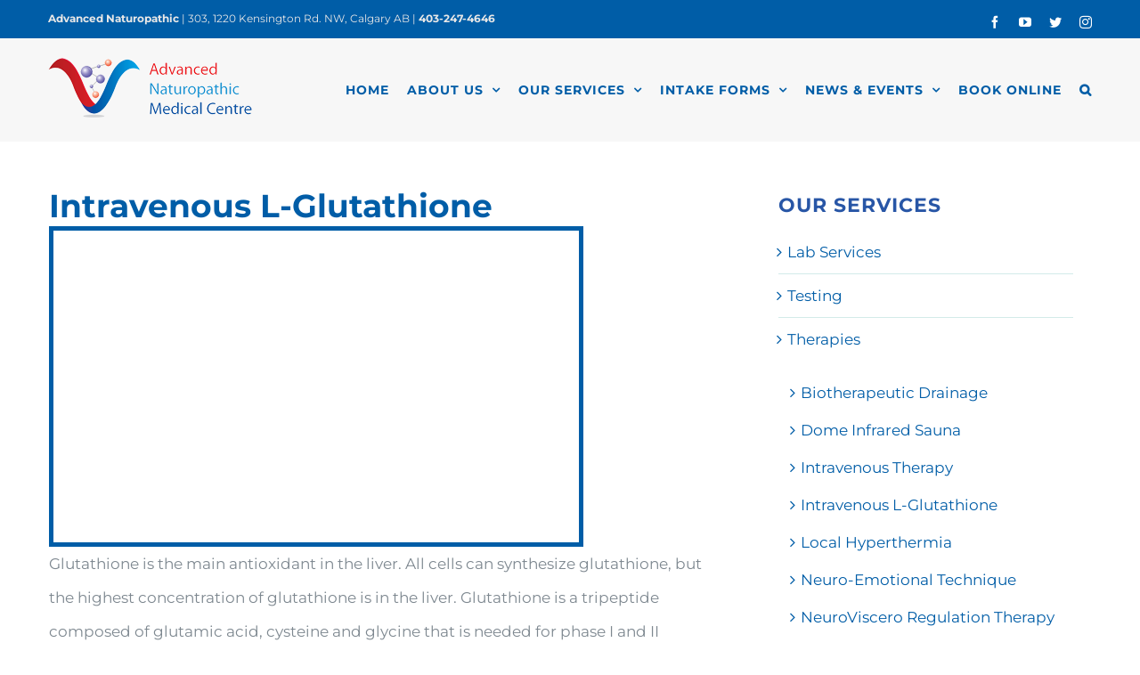

--- FILE ---
content_type: text/html; charset=UTF-8
request_url: https://advancednaturopathic.com/our-services/therapies/intravenous-l-glutathione/
body_size: 17948
content:
<!DOCTYPE html>
<html class="avada-html-layout-wide avada-html-header-position-top" lang="en-US" prefix="og: http://ogp.me/ns# fb: http://ogp.me/ns/fb#">
<head>
	<meta http-equiv="X-UA-Compatible" content="IE=edge" />
	<meta http-equiv="Content-Type" content="text/html; charset=utf-8"/>
	<meta name="viewport" content="width=device-width, initial-scale=1" />
	<meta name='robots' content='index, follow, max-image-preview:large, max-snippet:-1, max-video-preview:-1' />

	<!-- This site is optimized with the Yoast SEO plugin v26.7 - https://yoast.com/wordpress/plugins/seo/ -->
	<title>Intravenous L-Glutathione - Advanced Naturopathic</title>
	<link rel="canonical" href="https://advancednaturopathic.com/our-services/therapies/intravenous-l-glutathione/" />
	<meta property="og:locale" content="en_US" />
	<meta property="og:type" content="article" />
	<meta property="og:title" content="Intravenous L-Glutathione - Advanced Naturopathic" />
	<meta property="og:url" content="https://advancednaturopathic.com/our-services/therapies/intravenous-l-glutathione/" />
	<meta property="og:site_name" content="Advanced Naturopathic" />
	<meta property="article:modified_time" content="2025-01-11T04:10:25+00:00" />
	<meta name="twitter:card" content="summary_large_image" />
	<meta name="twitter:label1" content="Est. reading time" />
	<meta name="twitter:data1" content="1 minute" />
	<script type="application/ld+json" class="yoast-schema-graph">{"@context":"https://schema.org","@graph":[{"@type":"WebPage","@id":"https://advancednaturopathic.com/our-services/therapies/intravenous-l-glutathione/","url":"https://advancednaturopathic.com/our-services/therapies/intravenous-l-glutathione/","name":"Intravenous L-Glutathione - Advanced Naturopathic","isPartOf":{"@id":"https://advancednaturopathic.com/#website"},"datePublished":"2015-08-18T16:38:54+00:00","dateModified":"2025-01-11T04:10:25+00:00","breadcrumb":{"@id":"https://advancednaturopathic.com/our-services/therapies/intravenous-l-glutathione/#breadcrumb"},"inLanguage":"en-US","potentialAction":[{"@type":"ReadAction","target":["https://advancednaturopathic.com/our-services/therapies/intravenous-l-glutathione/"]}]},{"@type":"BreadcrumbList","@id":"https://advancednaturopathic.com/our-services/therapies/intravenous-l-glutathione/#breadcrumb","itemListElement":[{"@type":"ListItem","position":1,"name":"Home","item":"https://advancednaturopathic.com/"},{"@type":"ListItem","position":2,"name":"Our Services","item":"https://advancednaturopathic.com/our-services/"},{"@type":"ListItem","position":3,"name":"Therapies","item":"https://advancednaturopathic.com/our-services/therapies/"},{"@type":"ListItem","position":4,"name":"Intravenous L-Glutathione"}]},{"@type":"WebSite","@id":"https://advancednaturopathic.com/#website","url":"https://advancednaturopathic.com/","name":"Advanced Naturopathic","description":"Calgary&#039;s Centre for Biological Medicine","potentialAction":[{"@type":"SearchAction","target":{"@type":"EntryPoint","urlTemplate":"https://advancednaturopathic.com/?s={search_term_string}"},"query-input":{"@type":"PropertyValueSpecification","valueRequired":true,"valueName":"search_term_string"}}],"inLanguage":"en-US"}]}</script>
	<!-- / Yoast SEO plugin. -->


<link rel='dns-prefetch' href='//maxcdn.bootstrapcdn.com' />
<link rel="alternate" type="application/rss+xml" title="Advanced Naturopathic &raquo; Feed" href="https://advancednaturopathic.com/feed/" />
<link rel="alternate" type="application/rss+xml" title="Advanced Naturopathic &raquo; Comments Feed" href="https://advancednaturopathic.com/comments/feed/" />
		
		
		
				<link rel="alternate" type="application/rss+xml" title="Advanced Naturopathic &raquo; Intravenous L-Glutathione Comments Feed" href="https://advancednaturopathic.com/our-services/therapies/intravenous-l-glutathione/feed/" />
<link rel="alternate" title="oEmbed (JSON)" type="application/json+oembed" href="https://advancednaturopathic.com/wp-json/oembed/1.0/embed?url=https%3A%2F%2Fadvancednaturopathic.com%2Four-services%2Ftherapies%2Fintravenous-l-glutathione%2F" />
<link rel="alternate" title="oEmbed (XML)" type="text/xml+oembed" href="https://advancednaturopathic.com/wp-json/oembed/1.0/embed?url=https%3A%2F%2Fadvancednaturopathic.com%2Four-services%2Ftherapies%2Fintravenous-l-glutathione%2F&#038;format=xml" />

		<meta property="og:title" content="Intravenous L-Glutathione"/>
		<meta property="og:type" content="article"/>
		<meta property="og:url" content="https://advancednaturopathic.com/our-services/therapies/intravenous-l-glutathione/"/>
		<meta property="og:site_name" content="Advanced Naturopathic"/>
		<meta property="og:description" content="Intravenous L-Glutathione  

Glutathione is the main antioxidant in the liver. All cells can synthesize glutathione, but the highest concentration of glutathione is in the liver. Glutathione is a tripeptide composed of glutamic acid, cysteine and glycine that is needed for phase I and II detoxification in the liver and supports to the immune system."/>

									<meta property="og:image" content="https://advancednaturopathic.com/wp-content/uploads/2018/01/advanced-logo.png"/>
							<style id='wp-img-auto-sizes-contain-inline-css' type='text/css'>
img:is([sizes=auto i],[sizes^="auto," i]){contain-intrinsic-size:3000px 1500px}
/*# sourceURL=wp-img-auto-sizes-contain-inline-css */
</style>
<style id='wp-emoji-styles-inline-css' type='text/css'>

	img.wp-smiley, img.emoji {
		display: inline !important;
		border: none !important;
		box-shadow: none !important;
		height: 1em !important;
		width: 1em !important;
		margin: 0 0.07em !important;
		vertical-align: -0.1em !important;
		background: none !important;
		padding: 0 !important;
	}
/*# sourceURL=wp-emoji-styles-inline-css */
</style>
<style id='wp-block-library-inline-css' type='text/css'>
:root{--wp-block-synced-color:#7a00df;--wp-block-synced-color--rgb:122,0,223;--wp-bound-block-color:var(--wp-block-synced-color);--wp-editor-canvas-background:#ddd;--wp-admin-theme-color:#007cba;--wp-admin-theme-color--rgb:0,124,186;--wp-admin-theme-color-darker-10:#006ba1;--wp-admin-theme-color-darker-10--rgb:0,107,160.5;--wp-admin-theme-color-darker-20:#005a87;--wp-admin-theme-color-darker-20--rgb:0,90,135;--wp-admin-border-width-focus:2px}@media (min-resolution:192dpi){:root{--wp-admin-border-width-focus:1.5px}}.wp-element-button{cursor:pointer}:root .has-very-light-gray-background-color{background-color:#eee}:root .has-very-dark-gray-background-color{background-color:#313131}:root .has-very-light-gray-color{color:#eee}:root .has-very-dark-gray-color{color:#313131}:root .has-vivid-green-cyan-to-vivid-cyan-blue-gradient-background{background:linear-gradient(135deg,#00d084,#0693e3)}:root .has-purple-crush-gradient-background{background:linear-gradient(135deg,#34e2e4,#4721fb 50%,#ab1dfe)}:root .has-hazy-dawn-gradient-background{background:linear-gradient(135deg,#faaca8,#dad0ec)}:root .has-subdued-olive-gradient-background{background:linear-gradient(135deg,#fafae1,#67a671)}:root .has-atomic-cream-gradient-background{background:linear-gradient(135deg,#fdd79a,#004a59)}:root .has-nightshade-gradient-background{background:linear-gradient(135deg,#330968,#31cdcf)}:root .has-midnight-gradient-background{background:linear-gradient(135deg,#020381,#2874fc)}:root{--wp--preset--font-size--normal:16px;--wp--preset--font-size--huge:42px}.has-regular-font-size{font-size:1em}.has-larger-font-size{font-size:2.625em}.has-normal-font-size{font-size:var(--wp--preset--font-size--normal)}.has-huge-font-size{font-size:var(--wp--preset--font-size--huge)}.has-text-align-center{text-align:center}.has-text-align-left{text-align:left}.has-text-align-right{text-align:right}.has-fit-text{white-space:nowrap!important}#end-resizable-editor-section{display:none}.aligncenter{clear:both}.items-justified-left{justify-content:flex-start}.items-justified-center{justify-content:center}.items-justified-right{justify-content:flex-end}.items-justified-space-between{justify-content:space-between}.screen-reader-text{border:0;clip-path:inset(50%);height:1px;margin:-1px;overflow:hidden;padding:0;position:absolute;width:1px;word-wrap:normal!important}.screen-reader-text:focus{background-color:#ddd;clip-path:none;color:#444;display:block;font-size:1em;height:auto;left:5px;line-height:normal;padding:15px 23px 14px;text-decoration:none;top:5px;width:auto;z-index:100000}html :where(.has-border-color){border-style:solid}html :where([style*=border-top-color]){border-top-style:solid}html :where([style*=border-right-color]){border-right-style:solid}html :where([style*=border-bottom-color]){border-bottom-style:solid}html :where([style*=border-left-color]){border-left-style:solid}html :where([style*=border-width]){border-style:solid}html :where([style*=border-top-width]){border-top-style:solid}html :where([style*=border-right-width]){border-right-style:solid}html :where([style*=border-bottom-width]){border-bottom-style:solid}html :where([style*=border-left-width]){border-left-style:solid}html :where(img[class*=wp-image-]){height:auto;max-width:100%}:where(figure){margin:0 0 1em}html :where(.is-position-sticky){--wp-admin--admin-bar--position-offset:var(--wp-admin--admin-bar--height,0px)}@media screen and (max-width:600px){html :where(.is-position-sticky){--wp-admin--admin-bar--position-offset:0px}}

/*# sourceURL=wp-block-library-inline-css */
</style><style id='global-styles-inline-css' type='text/css'>
:root{--wp--preset--aspect-ratio--square: 1;--wp--preset--aspect-ratio--4-3: 4/3;--wp--preset--aspect-ratio--3-4: 3/4;--wp--preset--aspect-ratio--3-2: 3/2;--wp--preset--aspect-ratio--2-3: 2/3;--wp--preset--aspect-ratio--16-9: 16/9;--wp--preset--aspect-ratio--9-16: 9/16;--wp--preset--color--black: #000000;--wp--preset--color--cyan-bluish-gray: #abb8c3;--wp--preset--color--white: #ffffff;--wp--preset--color--pale-pink: #f78da7;--wp--preset--color--vivid-red: #cf2e2e;--wp--preset--color--luminous-vivid-orange: #ff6900;--wp--preset--color--luminous-vivid-amber: #fcb900;--wp--preset--color--light-green-cyan: #7bdcb5;--wp--preset--color--vivid-green-cyan: #00d084;--wp--preset--color--pale-cyan-blue: #8ed1fc;--wp--preset--color--vivid-cyan-blue: #0693e3;--wp--preset--color--vivid-purple: #9b51e0;--wp--preset--color--awb-color-1: rgba(255,255,255,1);--wp--preset--color--awb-color-2: rgba(246,246,246,1);--wp--preset--color--awb-color-3: rgba(224,222,222,1);--wp--preset--color--awb-color-4: rgba(59,175,191,1);--wp--preset--color--awb-color-5: rgba(116,116,116,1);--wp--preset--color--awb-color-6: rgba(0,93,167,1);--wp--preset--color--awb-color-7: rgba(51,60,78,1);--wp--preset--color--awb-color-8: rgba(51,51,51,1);--wp--preset--color--awb-color-custom-10: rgba(0,0,0,1);--wp--preset--color--awb-color-custom-11: rgba(235,234,234,1);--wp--preset--color--awb-color-custom-12: rgba(231,231,231,1);--wp--preset--color--awb-color-custom-13: rgba(103,183,225,1);--wp--preset--color--awb-color-custom-14: rgba(247,247,247,1);--wp--preset--color--awb-color-custom-15: rgba(240,240,240,1);--wp--preset--color--awb-color-custom-16: rgba(102,102,102,1);--wp--preset--color--awb-color-custom-17: rgba(126,136,144,1);--wp--preset--color--awb-color-custom-18: rgba(8,63,102,1);--wp--preset--gradient--vivid-cyan-blue-to-vivid-purple: linear-gradient(135deg,rgb(6,147,227) 0%,rgb(155,81,224) 100%);--wp--preset--gradient--light-green-cyan-to-vivid-green-cyan: linear-gradient(135deg,rgb(122,220,180) 0%,rgb(0,208,130) 100%);--wp--preset--gradient--luminous-vivid-amber-to-luminous-vivid-orange: linear-gradient(135deg,rgb(252,185,0) 0%,rgb(255,105,0) 100%);--wp--preset--gradient--luminous-vivid-orange-to-vivid-red: linear-gradient(135deg,rgb(255,105,0) 0%,rgb(207,46,46) 100%);--wp--preset--gradient--very-light-gray-to-cyan-bluish-gray: linear-gradient(135deg,rgb(238,238,238) 0%,rgb(169,184,195) 100%);--wp--preset--gradient--cool-to-warm-spectrum: linear-gradient(135deg,rgb(74,234,220) 0%,rgb(151,120,209) 20%,rgb(207,42,186) 40%,rgb(238,44,130) 60%,rgb(251,105,98) 80%,rgb(254,248,76) 100%);--wp--preset--gradient--blush-light-purple: linear-gradient(135deg,rgb(255,206,236) 0%,rgb(152,150,240) 100%);--wp--preset--gradient--blush-bordeaux: linear-gradient(135deg,rgb(254,205,165) 0%,rgb(254,45,45) 50%,rgb(107,0,62) 100%);--wp--preset--gradient--luminous-dusk: linear-gradient(135deg,rgb(255,203,112) 0%,rgb(199,81,192) 50%,rgb(65,88,208) 100%);--wp--preset--gradient--pale-ocean: linear-gradient(135deg,rgb(255,245,203) 0%,rgb(182,227,212) 50%,rgb(51,167,181) 100%);--wp--preset--gradient--electric-grass: linear-gradient(135deg,rgb(202,248,128) 0%,rgb(113,206,126) 100%);--wp--preset--gradient--midnight: linear-gradient(135deg,rgb(2,3,129) 0%,rgb(40,116,252) 100%);--wp--preset--font-size--small: 12.75px;--wp--preset--font-size--medium: 20px;--wp--preset--font-size--large: 25.5px;--wp--preset--font-size--x-large: 42px;--wp--preset--font-size--normal: 17px;--wp--preset--font-size--xlarge: 34px;--wp--preset--font-size--huge: 51px;--wp--preset--spacing--20: 0.44rem;--wp--preset--spacing--30: 0.67rem;--wp--preset--spacing--40: 1rem;--wp--preset--spacing--50: 1.5rem;--wp--preset--spacing--60: 2.25rem;--wp--preset--spacing--70: 3.38rem;--wp--preset--spacing--80: 5.06rem;--wp--preset--shadow--natural: 6px 6px 9px rgba(0, 0, 0, 0.2);--wp--preset--shadow--deep: 12px 12px 50px rgba(0, 0, 0, 0.4);--wp--preset--shadow--sharp: 6px 6px 0px rgba(0, 0, 0, 0.2);--wp--preset--shadow--outlined: 6px 6px 0px -3px rgb(255, 255, 255), 6px 6px rgb(0, 0, 0);--wp--preset--shadow--crisp: 6px 6px 0px rgb(0, 0, 0);}:where(.is-layout-flex){gap: 0.5em;}:where(.is-layout-grid){gap: 0.5em;}body .is-layout-flex{display: flex;}.is-layout-flex{flex-wrap: wrap;align-items: center;}.is-layout-flex > :is(*, div){margin: 0;}body .is-layout-grid{display: grid;}.is-layout-grid > :is(*, div){margin: 0;}:where(.wp-block-columns.is-layout-flex){gap: 2em;}:where(.wp-block-columns.is-layout-grid){gap: 2em;}:where(.wp-block-post-template.is-layout-flex){gap: 1.25em;}:where(.wp-block-post-template.is-layout-grid){gap: 1.25em;}.has-black-color{color: var(--wp--preset--color--black) !important;}.has-cyan-bluish-gray-color{color: var(--wp--preset--color--cyan-bluish-gray) !important;}.has-white-color{color: var(--wp--preset--color--white) !important;}.has-pale-pink-color{color: var(--wp--preset--color--pale-pink) !important;}.has-vivid-red-color{color: var(--wp--preset--color--vivid-red) !important;}.has-luminous-vivid-orange-color{color: var(--wp--preset--color--luminous-vivid-orange) !important;}.has-luminous-vivid-amber-color{color: var(--wp--preset--color--luminous-vivid-amber) !important;}.has-light-green-cyan-color{color: var(--wp--preset--color--light-green-cyan) !important;}.has-vivid-green-cyan-color{color: var(--wp--preset--color--vivid-green-cyan) !important;}.has-pale-cyan-blue-color{color: var(--wp--preset--color--pale-cyan-blue) !important;}.has-vivid-cyan-blue-color{color: var(--wp--preset--color--vivid-cyan-blue) !important;}.has-vivid-purple-color{color: var(--wp--preset--color--vivid-purple) !important;}.has-black-background-color{background-color: var(--wp--preset--color--black) !important;}.has-cyan-bluish-gray-background-color{background-color: var(--wp--preset--color--cyan-bluish-gray) !important;}.has-white-background-color{background-color: var(--wp--preset--color--white) !important;}.has-pale-pink-background-color{background-color: var(--wp--preset--color--pale-pink) !important;}.has-vivid-red-background-color{background-color: var(--wp--preset--color--vivid-red) !important;}.has-luminous-vivid-orange-background-color{background-color: var(--wp--preset--color--luminous-vivid-orange) !important;}.has-luminous-vivid-amber-background-color{background-color: var(--wp--preset--color--luminous-vivid-amber) !important;}.has-light-green-cyan-background-color{background-color: var(--wp--preset--color--light-green-cyan) !important;}.has-vivid-green-cyan-background-color{background-color: var(--wp--preset--color--vivid-green-cyan) !important;}.has-pale-cyan-blue-background-color{background-color: var(--wp--preset--color--pale-cyan-blue) !important;}.has-vivid-cyan-blue-background-color{background-color: var(--wp--preset--color--vivid-cyan-blue) !important;}.has-vivid-purple-background-color{background-color: var(--wp--preset--color--vivid-purple) !important;}.has-black-border-color{border-color: var(--wp--preset--color--black) !important;}.has-cyan-bluish-gray-border-color{border-color: var(--wp--preset--color--cyan-bluish-gray) !important;}.has-white-border-color{border-color: var(--wp--preset--color--white) !important;}.has-pale-pink-border-color{border-color: var(--wp--preset--color--pale-pink) !important;}.has-vivid-red-border-color{border-color: var(--wp--preset--color--vivid-red) !important;}.has-luminous-vivid-orange-border-color{border-color: var(--wp--preset--color--luminous-vivid-orange) !important;}.has-luminous-vivid-amber-border-color{border-color: var(--wp--preset--color--luminous-vivid-amber) !important;}.has-light-green-cyan-border-color{border-color: var(--wp--preset--color--light-green-cyan) !important;}.has-vivid-green-cyan-border-color{border-color: var(--wp--preset--color--vivid-green-cyan) !important;}.has-pale-cyan-blue-border-color{border-color: var(--wp--preset--color--pale-cyan-blue) !important;}.has-vivid-cyan-blue-border-color{border-color: var(--wp--preset--color--vivid-cyan-blue) !important;}.has-vivid-purple-border-color{border-color: var(--wp--preset--color--vivid-purple) !important;}.has-vivid-cyan-blue-to-vivid-purple-gradient-background{background: var(--wp--preset--gradient--vivid-cyan-blue-to-vivid-purple) !important;}.has-light-green-cyan-to-vivid-green-cyan-gradient-background{background: var(--wp--preset--gradient--light-green-cyan-to-vivid-green-cyan) !important;}.has-luminous-vivid-amber-to-luminous-vivid-orange-gradient-background{background: var(--wp--preset--gradient--luminous-vivid-amber-to-luminous-vivid-orange) !important;}.has-luminous-vivid-orange-to-vivid-red-gradient-background{background: var(--wp--preset--gradient--luminous-vivid-orange-to-vivid-red) !important;}.has-very-light-gray-to-cyan-bluish-gray-gradient-background{background: var(--wp--preset--gradient--very-light-gray-to-cyan-bluish-gray) !important;}.has-cool-to-warm-spectrum-gradient-background{background: var(--wp--preset--gradient--cool-to-warm-spectrum) !important;}.has-blush-light-purple-gradient-background{background: var(--wp--preset--gradient--blush-light-purple) !important;}.has-blush-bordeaux-gradient-background{background: var(--wp--preset--gradient--blush-bordeaux) !important;}.has-luminous-dusk-gradient-background{background: var(--wp--preset--gradient--luminous-dusk) !important;}.has-pale-ocean-gradient-background{background: var(--wp--preset--gradient--pale-ocean) !important;}.has-electric-grass-gradient-background{background: var(--wp--preset--gradient--electric-grass) !important;}.has-midnight-gradient-background{background: var(--wp--preset--gradient--midnight) !important;}.has-small-font-size{font-size: var(--wp--preset--font-size--small) !important;}.has-medium-font-size{font-size: var(--wp--preset--font-size--medium) !important;}.has-large-font-size{font-size: var(--wp--preset--font-size--large) !important;}.has-x-large-font-size{font-size: var(--wp--preset--font-size--x-large) !important;}
/*# sourceURL=global-styles-inline-css */
</style>

<style id='classic-theme-styles-inline-css' type='text/css'>
/*! This file is auto-generated */
.wp-block-button__link{color:#fff;background-color:#32373c;border-radius:9999px;box-shadow:none;text-decoration:none;padding:calc(.667em + 2px) calc(1.333em + 2px);font-size:1.125em}.wp-block-file__button{background:#32373c;color:#fff;text-decoration:none}
/*# sourceURL=/wp-includes/css/classic-themes.min.css */
</style>
<link rel='stylesheet' id='font-awesome-css' href='//maxcdn.bootstrapcdn.com/font-awesome/4.2.0/css/font-awesome.min.css?ver=1.0.0' type='text/css' media='all' />
<link rel='stylesheet' id='circles-gallery-plugin-styles-css' href='https://advancednaturopathic.com/wp-content/plugins/circles-gallery/public/assets/css/public.css?ver=1.0.0' type='text/css' media='all' />
<link rel='stylesheet' id='fusion-dynamic-css-css' href='https://advancednaturopathic.com/wp-content/uploads/fusion-styles/e83c16acd72adfed17a5c717bda34cd0.min.css?ver=3.11.2' type='text/css' media='all' />
<script type="text/javascript" src="https://advancednaturopathic.com/wp-includes/js/jquery/jquery.min.js?ver=3.7.1" id="jquery-core-js"></script>
<script type="text/javascript" src="https://advancednaturopathic.com/wp-includes/js/jquery/jquery-migrate.min.js?ver=3.4.1" id="jquery-migrate-js"></script>
<script type="text/javascript" src="https://advancednaturopathic.com/wp-content/plugins/circles-gallery/public/assets/js/public.js?ver=1.0.0" id="circles-gallery-plugin-script-js"></script>
<link rel="https://api.w.org/" href="https://advancednaturopathic.com/wp-json/" /><link rel="alternate" title="JSON" type="application/json" href="https://advancednaturopathic.com/wp-json/wp/v2/pages/11819" /><link rel="EditURI" type="application/rsd+xml" title="RSD" href="https://advancednaturopathic.com/xmlrpc.php?rsd" />
<meta name="generator" content="WordPress 6.9" />
<link rel='shortlink' href='https://advancednaturopathic.com/?p=11819' />
<!-- Popmetrics code starts-->
  <script>
    (function(d, s, id, bid){
      var js, fjs = d.getElementsByTagName(s)[0];
      if (d.getElementById(id)) {return;}
      js = d.createElement(s); js.id = id;
      js.src = 'https://cdn.popmetrics.ai/ljs/'+bid+'.js';
      fjs.parentNode.insertBefore(js, fjs);
      js.onload = function() { Alchmy.setup();}
    }(document, 'script', 'overlays-js', '23'));
</script>
<!-- Popmetrics code ends--><link rel="preload" href="https://advancednaturopathic.com/wp-content/themes/Avada/includes/lib/assets/fonts/icomoon/awb-icons.woff" as="font" type="font/woff" crossorigin><link rel="preload" href="//advancednaturopathic.com/wp-content/themes/Avada/includes/lib/assets/fonts/fontawesome/webfonts/fa-brands-400.woff2" as="font" type="font/woff2" crossorigin><link rel="preload" href="//advancednaturopathic.com/wp-content/themes/Avada/includes/lib/assets/fonts/fontawesome/webfonts/fa-regular-400.woff2" as="font" type="font/woff2" crossorigin><link rel="preload" href="//advancednaturopathic.com/wp-content/themes/Avada/includes/lib/assets/fonts/fontawesome/webfonts/fa-solid-900.woff2" as="font" type="font/woff2" crossorigin><style type="text/css" id="css-fb-visibility">@media screen and (max-width: 640px){.fusion-no-small-visibility{display:none !important;}body .sm-text-align-center{text-align:center !important;}body .sm-text-align-left{text-align:left !important;}body .sm-text-align-right{text-align:right !important;}body .sm-flex-align-center{justify-content:center !important;}body .sm-flex-align-flex-start{justify-content:flex-start !important;}body .sm-flex-align-flex-end{justify-content:flex-end !important;}body .sm-mx-auto{margin-left:auto !important;margin-right:auto !important;}body .sm-ml-auto{margin-left:auto !important;}body .sm-mr-auto{margin-right:auto !important;}body .fusion-absolute-position-small{position:absolute;top:auto;width:100%;}.awb-sticky.awb-sticky-small{ position: sticky; top: var(--awb-sticky-offset,0); }}@media screen and (min-width: 641px) and (max-width: 1024px){.fusion-no-medium-visibility{display:none !important;}body .md-text-align-center{text-align:center !important;}body .md-text-align-left{text-align:left !important;}body .md-text-align-right{text-align:right !important;}body .md-flex-align-center{justify-content:center !important;}body .md-flex-align-flex-start{justify-content:flex-start !important;}body .md-flex-align-flex-end{justify-content:flex-end !important;}body .md-mx-auto{margin-left:auto !important;margin-right:auto !important;}body .md-ml-auto{margin-left:auto !important;}body .md-mr-auto{margin-right:auto !important;}body .fusion-absolute-position-medium{position:absolute;top:auto;width:100%;}.awb-sticky.awb-sticky-medium{ position: sticky; top: var(--awb-sticky-offset,0); }}@media screen and (min-width: 1025px){.fusion-no-large-visibility{display:none !important;}body .lg-text-align-center{text-align:center !important;}body .lg-text-align-left{text-align:left !important;}body .lg-text-align-right{text-align:right !important;}body .lg-flex-align-center{justify-content:center !important;}body .lg-flex-align-flex-start{justify-content:flex-start !important;}body .lg-flex-align-flex-end{justify-content:flex-end !important;}body .lg-mx-auto{margin-left:auto !important;margin-right:auto !important;}body .lg-ml-auto{margin-left:auto !important;}body .lg-mr-auto{margin-right:auto !important;}body .fusion-absolute-position-large{position:absolute;top:auto;width:100%;}.awb-sticky.awb-sticky-large{ position: sticky; top: var(--awb-sticky-offset,0); }}</style>
<!-- Meta Pixel Code -->
<script type='text/javascript'>
!function(f,b,e,v,n,t,s){if(f.fbq)return;n=f.fbq=function(){n.callMethod?
n.callMethod.apply(n,arguments):n.queue.push(arguments)};if(!f._fbq)f._fbq=n;
n.push=n;n.loaded=!0;n.version='2.0';n.queue=[];t=b.createElement(e);t.async=!0;
t.src=v;s=b.getElementsByTagName(e)[0];s.parentNode.insertBefore(t,s)}(window,
document,'script','https://connect.facebook.net/en_US/fbevents.js');
</script>
<!-- End Meta Pixel Code -->
<script type='text/javascript'>var url = window.location.origin + '?ob=open-bridge';
            fbq('set', 'openbridge', '473023573622079', url);
fbq('init', '473023573622079', {}, {
    "agent": "wordpress-6.9-4.1.5"
})</script><script type='text/javascript'>
    fbq('track', 'PageView', []);
  </script><link rel="icon" href="https://advancednaturopathic.com/wp-content/uploads/2020/01/cropped-Advanced-Naturopathic-Logo-32x32.png" sizes="32x32" />
<link rel="icon" href="https://advancednaturopathic.com/wp-content/uploads/2020/01/cropped-Advanced-Naturopathic-Logo-192x192.png" sizes="192x192" />
<link rel="apple-touch-icon" href="https://advancednaturopathic.com/wp-content/uploads/2020/01/cropped-Advanced-Naturopathic-Logo-180x180.png" />
<meta name="msapplication-TileImage" content="https://advancednaturopathic.com/wp-content/uploads/2020/01/cropped-Advanced-Naturopathic-Logo-270x270.png" />
		<style type="text/css" id="wp-custom-css">
			#footer-book-online a {color: #fff; background-color: #BE1D23; padding: 8px 22px;}

.fusion-footer-widget-area {background-color:#ededed!important; }

.fusion-footer-copyright-area {border-top:none!important;}

.wpcf7 .wpcf7-form-control:not(.wpcf7-checkbox):not(.wpcf7-radio):not(.wpcf7-acceptance) {
    background-color: #fff;
    border: 2px #dddddd solid;
}		</style>
				<script type="text/javascript">
			var doc = document.documentElement;
			doc.setAttribute( 'data-useragent', navigator.userAgent );
		</script>
		
	<!-- Global site tag (gtag.js) - Google Analytics -->
<script async src="https://www.googletagmanager.com/gtag/js?id=UA-110489100-4"></script>
<script>
  window.dataLayer = window.dataLayer || [];
  function gtag(){dataLayer.push(arguments);}
  gtag('js', new Date());

  gtag('config', 'UA-110489100-4');
</script></head>

<body data-rsssl=1 class="wp-singular page-template-default page page-id-11819 page-child parent-pageid-11798 wp-theme-Avada has-sidebar fusion-image-hovers fusion-pagination-sizing fusion-button_type-flat fusion-button_span-yes fusion-button_gradient-linear avada-image-rollover-circle-yes avada-image-rollover-yes avada-image-rollover-direction-center_vertical fusion-body ltr fusion-sticky-header no-tablet-sticky-header no-mobile-sticky-header fusion-disable-outline fusion-sub-menu-fade mobile-logo-pos-left layout-wide-mode avada-has-boxed-modal-shadow-none layout-scroll-offset-full avada-has-zero-margin-offset-top fusion-top-header menu-text-align-center mobile-menu-design-flyout fusion-show-pagination-text fusion-header-layout-v3 avada-responsive avada-footer-fx-none avada-menu-highlight-style-bar fusion-search-form-classic fusion-main-menu-search-dropdown fusion-avatar-square avada-dropdown-styles avada-blog-layout-large avada-blog-archive-layout-large avada-header-shadow-no avada-menu-icon-position-left avada-has-megamenu-shadow avada-has-mainmenu-dropdown-divider avada-has-header-100-width avada-has-pagetitle-bg-full avada-has-mobile-menu-search avada-has-main-nav-search-icon avada-has-100-footer avada-has-breadcrumb-mobile-hidden avada-has-titlebar-hide avada-header-border-color-full-transparent avada-has-pagination-padding avada-flyout-menu-direction-fade avada-ec-views-v1" data-awb-post-id="11819">
	
<!-- Meta Pixel Code -->
<noscript>
<img height="1" width="1" style="display:none" alt="fbpx"
src="https://www.facebook.com/tr?id=473023573622079&ev=PageView&noscript=1" />
</noscript>
<!-- End Meta Pixel Code -->
	<a class="skip-link screen-reader-text" href="#content">Skip to content</a>

	<div id="boxed-wrapper">
		
		<div id="wrapper" class="fusion-wrapper">
			<div id="home" style="position:relative;top:-1px;"></div>
							
					
			<header class="fusion-header-wrapper">
				<div class="fusion-header-v3 fusion-logo-alignment fusion-logo-left fusion-sticky-menu- fusion-sticky-logo- fusion-mobile-logo-  fusion-mobile-menu-design-flyout fusion-header-has-flyout-menu">
					
<div class="fusion-secondary-header">
	<div class="fusion-row">
					<div class="fusion-alignleft">
				<div class="fusion-contact-info"><span class="fusion-contact-info-phone-number"><strong>Advanced Naturopathic</strong>  | 303, 1220 Kensington Rd. NW, Calgary AB   |  <strong> 403-247-4646</strong></span></div>			</div>
							<div class="fusion-alignright">
				<div class="fusion-social-links-header"><div class="fusion-social-networks"><div class="fusion-social-networks-wrapper"><a  class="fusion-social-network-icon fusion-tooltip fusion-facebook awb-icon-facebook" style data-placement="bottom" data-title="Facebook" data-toggle="tooltip" title="Facebook" href="https://www.facebook.com/AdvancedNaturopathic/" target="_blank" rel="noreferrer"><span class="screen-reader-text">Facebook</span></a><a  class="fusion-social-network-icon fusion-tooltip fusion-youtube awb-icon-youtube" style data-placement="bottom" data-title="YouTube" data-toggle="tooltip" title="YouTube" href="https://www.youtube.com/user/drmelinaroberts" target="_blank" rel="noopener noreferrer"><span class="screen-reader-text">YouTube</span></a><a  class="fusion-social-network-icon fusion-tooltip fusion-twitter awb-icon-twitter" style data-placement="bottom" data-title="Twitter" data-toggle="tooltip" title="Twitter" href="https://twitter.com/drmelinaroberts" target="_blank" rel="noopener noreferrer"><span class="screen-reader-text">Twitter</span></a><a  class="fusion-social-network-icon fusion-tooltip fusion-instagram awb-icon-instagram" style data-placement="bottom" data-title="Instagram" data-toggle="tooltip" title="Instagram" href="https://www.instagram.com/drmelinaroberts/" target="_blank" rel="noopener noreferrer"><span class="screen-reader-text">Instagram</span></a></div></div></div>			</div>
			</div>
</div>
<div class="fusion-header-sticky-height"></div>
<div class="fusion-header">
	<div class="fusion-row">
					<div class="fusion-header-has-flyout-menu-content">
					<div class="fusion-logo" data-margin-top="20px" data-margin-bottom="20px" data-margin-left="0px" data-margin-right="0px">
			<a class="fusion-logo-link"  href="https://advancednaturopathic.com/" >

						<!-- standard logo -->
			<img src="https://advancednaturopathic.com/wp-content/uploads/2018/01/advanced-logo.png" srcset="https://advancednaturopathic.com/wp-content/uploads/2018/01/advanced-logo.png 1x" width="229" height="70" alt="Advanced Naturopathic Logo" data-retina_logo_url="" class="fusion-standard-logo" />

			
					</a>
		</div>		<nav class="fusion-main-menu" aria-label="Main Menu"><ul id="menu-main-menu" class="fusion-menu"><li  id="menu-item-11696"  class="menu-item menu-item-type-post_type menu-item-object-page menu-item-home menu-item-11696"  data-item-id="11696"><a  title="Home" href="https://advancednaturopathic.com/" class="fusion-bar-highlight"><span class="menu-text">HOME</span></a></li><li  id="menu-item-12979"  class="menu-item menu-item-type-post_type menu-item-object-page menu-item-has-children menu-item-12979 fusion-dropdown-menu"  data-item-id="12979"><a  title="About Us" href="https://advancednaturopathic.com/about-us/our-mission/" class="fusion-bar-highlight"><span class="menu-text">ABOUT US</span> <span class="fusion-caret"><i class="fusion-dropdown-indicator" aria-hidden="true"></i></span></a><ul class="sub-menu"><li  id="menu-item-12980"  class="menu-item menu-item-type-post_type menu-item-object-page menu-item-12980 fusion-dropdown-submenu" ><a  title="Our Mission" href="https://advancednaturopathic.com/about-us/our-mission/" class="fusion-bar-highlight"><span>Our Mission</span></a></li><li  id="menu-item-13010"  class="menu-item menu-item-type-post_type menu-item-object-page menu-item-13010 fusion-dropdown-submenu" ><a  title="Our Team" href="https://advancednaturopathic.com/about-us/our-team/" class="fusion-bar-highlight"><span>Our Team</span></a></li><li  id="menu-item-13011"  class="menu-item menu-item-type-post_type menu-item-object-page menu-item-13011 fusion-dropdown-submenu" ><a  title="About Clinic" href="https://advancednaturopathic.com/about-us/about-the-clinic/" class="fusion-bar-highlight"><span>About Clinic</span></a></li><li  id="menu-item-13012"  class="menu-item menu-item-type-post_type menu-item-object-page menu-item-13012 fusion-dropdown-submenu" ><a  title="Naturopathic Medicine" href="https://advancednaturopathic.com/about-us/naturopathic-medicine/" class="fusion-bar-highlight"><span>Naturopathic Medicine</span></a></li><li  id="menu-item-13013"  class="menu-item menu-item-type-post_type menu-item-object-page menu-item-13013 fusion-dropdown-submenu" ><a  title="Biological Medicine" href="https://advancednaturopathic.com/about-us/biological-medicine/" class="fusion-bar-highlight"><span>Biological Medicine</span></a></li><li  id="menu-item-13015"  class="menu-item menu-item-type-post_type menu-item-object-page menu-item-13015 fusion-dropdown-submenu" ><a  title="Clinic Tour" href="https://advancednaturopathic.com/about-us/clinic-tour/" class="fusion-bar-highlight"><span>Clinic Tour</span></a></li><li  id="menu-item-13038"  class="menu-item menu-item-type-post_type menu-item-object-page menu-item-has-children menu-item-13038 fusion-dropdown-submenu" ><a  title="FAQ" href="https://advancednaturopathic.com/faq/how-do-i-book-an-appointment/" class="fusion-bar-highlight"><span>FAQ</span></a><ul class="sub-menu"><li  id="menu-item-13037"  class="menu-item menu-item-type-post_type menu-item-object-page menu-item-13037" ><a  title="How Do I Book An Appointment?" href="https://advancednaturopathic.com/faq/how-do-i-book-an-appointment/" class="fusion-bar-highlight"><span>How Do I Book An Appointment?</span></a></li><li  id="menu-item-13036"  class="menu-item menu-item-type-post_type menu-item-object-page menu-item-13036" ><a  title="Your First Visit" href="https://advancednaturopathic.com/faq/your-first-visit/" class="fusion-bar-highlight"><span>Your First Visit</span></a></li><li  id="menu-item-13035"  class="menu-item menu-item-type-post_type menu-item-object-page menu-item-13035" ><a  title="Naturopathic Doctor Training" href="https://advancednaturopathic.com/faq/naturopathic-doctor-training/" class="fusion-bar-highlight"><span>Naturopathic Doctor Training</span></a></li><li  id="menu-item-13034"  class="menu-item menu-item-type-post_type menu-item-object-page menu-item-13034" ><a  title="What is the difference between Naturopathic Doctors and Homeopathic Doctors?" href="https://advancednaturopathic.com/faq/what-is-the-difference-between-naturopathic-doctors-and-homeopathic-doctors/" class="fusion-bar-highlight"><span>What is the difference between Naturopathic Doctors and Homeopathic Doctors?</span></a></li></ul></li><li  id="menu-item-11689"  class="menu-item menu-item-type-post_type menu-item-object-page menu-item-11689 fusion-dropdown-submenu" ><a  title="Testimonials" href="https://advancednaturopathic.com/testimonials/" class="fusion-bar-highlight"><span>Testimonials</span></a></li><li  id="menu-item-11688"  class="menu-item menu-item-type-post_type menu-item-object-page menu-item-11688 fusion-dropdown-submenu" ><a  title="Contact Us" href="https://advancednaturopathic.com/contact-us/" class="fusion-bar-highlight"><span>Contact Us</span></a></li></ul></li><li  id="menu-item-11712"  class="menu-item menu-item-type-post_type menu-item-object-page menu-item-has-children menu-item-11712 fusion-dropdown-menu"  data-item-id="11712"><a  title="Our Services" href="https://advancednaturopathic.com/our-services/lab-services/" class="fusion-bar-highlight"><span class="menu-text">OUR SERVICES</span> <span class="fusion-caret"><i class="fusion-dropdown-indicator" aria-hidden="true"></i></span></a><ul class="sub-menu"><li  id="menu-item-11898"  class="menu-item menu-item-type-post_type menu-item-object-page menu-item-11898 fusion-dropdown-submenu" ><a  title="Lab Services" href="https://advancednaturopathic.com/our-services/lab-services/" class="fusion-bar-highlight"><span>Lab Services</span></a></li><li  id="menu-item-11900"  class="menu-item menu-item-type-post_type menu-item-object-page menu-item-11900 fusion-dropdown-submenu" ><a  title="Testing" href="https://advancednaturopathic.com/our-services/testing/" class="fusion-bar-highlight"><span>Testing</span></a></li><li  id="menu-item-11901"  class="menu-item menu-item-type-post_type menu-item-object-page current-page-ancestor menu-item-11901 fusion-dropdown-submenu" ><a  title="Therapies" href="https://advancednaturopathic.com/our-services/therapies/" class="fusion-bar-highlight"><span>Therapies</span></a></li><li  id="menu-item-11895"  class="menu-item menu-item-type-post_type menu-item-object-page menu-item-11895 fusion-dropdown-submenu" ><a  title="Full Dispensary" href="https://advancednaturopathic.com/our-services/full-dispensary/" class="fusion-bar-highlight"><span>Full Dispensary</span></a></li><li  id="menu-item-11902"  class="menu-item menu-item-type-custom menu-item-object-custom menu-item-11902 fusion-dropdown-submenu" ><a  title="Online Store" href="https://ca.fullscript.com/login" class="fusion-bar-highlight"><span>Online Store</span></a></li><li  id="menu-item-14555"  class="menu-item menu-item-type-custom menu-item-object-custom menu-item-14555 fusion-dropdown-submenu" ><a  href="https://buildinghealth.mykajabi.com/" class="fusion-bar-highlight"><span>e-Courses</span></a></li><li  id="menu-item-14740"  class="menu-item menu-item-type-post_type menu-item-object-page menu-item-14740 fusion-dropdown-submenu" ><a  title="Programs" href="https://advancednaturopathic.com/our-services/programs/" class="fusion-bar-highlight"><span>Programs</span></a></li><li  id="menu-item-19127"  class="menu-item menu-item-type-post_type menu-item-object-page menu-item-19127 fusion-dropdown-submenu" ><a  href="https://advancednaturopathic.com/our-services/partnerships/" class="fusion-bar-highlight"><span>Partnerships</span></a></li></ul></li><li  id="menu-item-11692"  class="menu-item menu-item-type-post_type menu-item-object-page menu-item-has-children menu-item-11692 fusion-dropdown-menu"  data-item-id="11692"><a  title="Intake Forms" href="https://advancednaturopathic.com/intake-forms/" class="fusion-bar-highlight"><span class="menu-text">INTAKE FORMS</span> <span class="fusion-caret"><i class="fusion-dropdown-indicator" aria-hidden="true"></i></span></a><ul class="sub-menu"><li  id="menu-item-13653"  class="menu-item menu-item-type-post_type menu-item-object-page menu-item-13653 fusion-dropdown-submenu" ><a  href="https://advancednaturopathic.com/intake-forms/adult-intake-form/" class="fusion-bar-highlight"><span>Online Adult Intake Form</span></a></li><li  id="menu-item-13656"  class="menu-item menu-item-type-post_type menu-item-object-page menu-item-13656 fusion-dropdown-submenu" ><a  href="https://advancednaturopathic.com/intake-forms/pediatric-intake-form/" class="fusion-bar-highlight"><span>Online Pediatric Intake Form (0-12yo)</span></a></li><li  id="menu-item-11984"  class="menu-item menu-item-type-post_type menu-item-object-page menu-item-11984 fusion-dropdown-submenu" ><a  title="Printable Adult Intake Form" href="https://advancednaturopathic.com/intake-forms/adult-intake-forms/" class="fusion-bar-highlight"><span>Printable Adult Intake Form</span></a></li><li  id="menu-item-11986"  class="menu-item menu-item-type-post_type menu-item-object-page menu-item-11986 fusion-dropdown-submenu" ><a  title="Printable Pediatric Intake Form (0-12yo)" href="https://advancednaturopathic.com/intake-forms/pediatric-intake-form-0-12years-old/" class="fusion-bar-highlight"><span>Printable Pediatric Intake Form (0-12yo)</span></a></li><li  id="menu-item-13838"  class="menu-item menu-item-type-post_type menu-item-object-page menu-item-13838 fusion-dropdown-submenu" ><a  href="https://advancednaturopathic.com/add-on-fertility-questionnaire/" class="fusion-bar-highlight"><span>Add-on Fertility Questionnaire</span></a></li></ul></li><li  id="menu-item-12706"  class="menu-item menu-item-type-post_type menu-item-object-page menu-item-has-children menu-item-12706 fusion-dropdown-menu"  data-item-id="12706"><a  title="News &#038; Events" href="https://advancednaturopathic.com/news-events/health-articles/" class="fusion-bar-highlight"><span class="menu-text">NEWS &#038; EVENTS</span> <span class="fusion-caret"><i class="fusion-dropdown-indicator" aria-hidden="true"></i></span></a><ul class="sub-menu"><li  id="menu-item-12708"  class="menu-item menu-item-type-post_type menu-item-object-page menu-item-12708 fusion-dropdown-submenu" ><a  title="Upcoming Events" href="https://advancednaturopathic.com/news-events/upcoming-events/" class="fusion-bar-highlight"><span>Upcoming Events</span></a></li><li  id="menu-item-12710"  class="menu-item menu-item-type-post_type menu-item-object-page menu-item-12710 fusion-dropdown-submenu" ><a  title="Health Articles" href="https://advancednaturopathic.com/news-events/health-articles/" class="fusion-bar-highlight"><span>Health Articles</span></a></li><li  id="menu-item-12707"  class="menu-item menu-item-type-post_type menu-item-object-page menu-item-12707 fusion-dropdown-submenu" ><a  title="Newsletters" href="https://advancednaturopathic.com/news-events/archived-newsletters/" class="fusion-bar-highlight"><span>Newsletters</span></a></li><li  id="menu-item-13041"  class="menu-item menu-item-type-post_type menu-item-object-page menu-item-13041 fusion-dropdown-submenu" ><a  title="Healthy Recipes" href="https://advancednaturopathic.com/news-events/healthy-recipes/" class="fusion-bar-highlight"><span>Healthy Recipes</span></a></li><li  id="menu-item-14495"  class="menu-item menu-item-type-post_type menu-item-object-page menu-item-14495 fusion-dropdown-submenu" ><a  href="https://advancednaturopathic.com/building-a-healthy-child/" class="fusion-bar-highlight"><span>Building a Healthy Child</span></a></li><li  id="menu-item-14201"  class="menu-item menu-item-type-post_type menu-item-object-page menu-item-14201 fusion-dropdown-submenu" ><a  title="Blog" href="https://advancednaturopathic.com/blog/" class="fusion-bar-highlight"><span>Blog</span></a></li><li  id="menu-item-13014"  class="menu-item menu-item-type-post_type menu-item-object-page menu-item-13014 fusion-dropdown-submenu" ><a  title="Media" href="https://advancednaturopathic.com/about-us/lectures/" class="fusion-bar-highlight"><span>Lectures</span></a></li><li  id="menu-item-13702"  class="menu-item menu-item-type-post_type menu-item-object-page menu-item-13702 fusion-dropdown-submenu" ><a  href="https://advancednaturopathic.com/about-us/interviews/" class="fusion-bar-highlight"><span>Interviews</span></a></li><li  id="menu-item-12711"  class="menu-item menu-item-type-post_type menu-item-object-page menu-item-12711 fusion-dropdown-submenu" ><a  title="Links" href="https://advancednaturopathic.com/news-events/websites/" class="fusion-bar-highlight"><span>Links</span></a></li></ul></li><li  id="menu-item-16130"  class="menu-item menu-item-type-custom menu-item-object-custom menu-item-16130"  data-item-id="16130"><a  target="_blank" rel="noopener noreferrer" href="https://advancednaturopathic.janeapp.com" class="fusion-bar-highlight"><span class="menu-text">BOOK ONLINE</span></a></li><li class="fusion-custom-menu-item fusion-main-menu-search"><a class="fusion-main-menu-icon fusion-bar-highlight" href="#" aria-label="Search" data-title="Search" title="Search" role="button" aria-expanded="false"></a><div class="fusion-custom-menu-item-contents">		<form role="search" class="searchform fusion-search-form  fusion-search-form-classic" method="get" action="https://advancednaturopathic.com/">
			<div class="fusion-search-form-content">

				
				<div class="fusion-search-field search-field">
					<label><span class="screen-reader-text">Search for:</span>
													<input type="search" value="" name="s" class="s" placeholder="Search..." required aria-required="true" aria-label="Search..."/>
											</label>
				</div>
				<div class="fusion-search-button search-button">
					<input type="submit" class="fusion-search-submit searchsubmit" aria-label="Search" value="&#xf002;" />
									</div>

				
			</div>


			
		</form>
		</div></li></ul></nav><div class="fusion-flyout-menu-icons fusion-flyout-mobile-menu-icons">
	
	
			<div class="fusion-flyout-search-toggle">
			<div class="fusion-toggle-icon">
				<div class="fusion-toggle-icon-line"></div>
				<div class="fusion-toggle-icon-line"></div>
				<div class="fusion-toggle-icon-line"></div>
			</div>
			<a class="fusion-icon awb-icon-search" aria-hidden="true" aria-label="Toggle Search" href="#"></a>
		</div>
	
				<a class="fusion-flyout-menu-toggle" aria-hidden="true" aria-label="Toggle Menu" href="#">
			<div class="fusion-toggle-icon-line"></div>
			<div class="fusion-toggle-icon-line"></div>
			<div class="fusion-toggle-icon-line"></div>
		</a>
	</div>

	<div class="fusion-flyout-search">
				<form role="search" class="searchform fusion-search-form  fusion-search-form-classic" method="get" action="https://advancednaturopathic.com/">
			<div class="fusion-search-form-content">

				
				<div class="fusion-search-field search-field">
					<label><span class="screen-reader-text">Search for:</span>
													<input type="search" value="" name="s" class="s" placeholder="Search..." required aria-required="true" aria-label="Search..."/>
											</label>
				</div>
				<div class="fusion-search-button search-button">
					<input type="submit" class="fusion-search-submit searchsubmit" aria-label="Search" value="&#xf002;" />
									</div>

				
			</div>


			
		</form>
			</div>

<div class="fusion-flyout-menu-bg"></div>

<nav class="fusion-mobile-nav-holder fusion-flyout-menu fusion-flyout-mobile-menu" aria-label="Main Menu Mobile"></nav>

							</div>
			</div>
</div>
				</div>
				<div class="fusion-clearfix"></div>
			</header>
								
							<div id="sliders-container" class="fusion-slider-visibility">
					</div>
				
					
							
			
						<main id="main" class="clearfix ">
				<div class="fusion-row" style="">
<section id="content" style="float: left;">
					<div id="post-11819" class="post-11819 page type-page status-publish hentry">
			<span class="entry-title rich-snippet-hidden">Intravenous L-Glutathione</span><span class="vcard rich-snippet-hidden"><span class="fn"><a href="https://advancednaturopathic.com/author/advanced/" title="Posts by advanced" rel="author">advanced</a></span></span><span class="updated rich-snippet-hidden">2025-01-11T04:10:25+00:00</span>
			
			<div class="post-content">
				<div class="fusion-fullwidth fullwidth-box fusion-builder-row-1 fusion-flex-container nonhundred-percent-fullwidth non-hundred-percent-height-scrolling" style="--awb-border-radius-top-left:0px;--awb-border-radius-top-right:0px;--awb-border-radius-bottom-right:0px;--awb-border-radius-bottom-left:0px;--awb-flex-wrap:wrap;" ><div class="fusion-builder-row fusion-row fusion-flex-align-items-flex-start fusion-flex-content-wrap" style="max-width:1216.8px;margin-left: calc(-4% / 2 );margin-right: calc(-4% / 2 );"><div class="fusion-layout-column fusion_builder_column fusion-builder-column-0 fusion_builder_column_1_1 1_1 fusion-flex-column" style="--awb-bg-size:cover;--awb-width-large:100%;--awb-margin-top-large:0px;--awb-spacing-right-large:1.92%;--awb-margin-bottom-large:0px;--awb-spacing-left-large:1.92%;--awb-width-medium:100%;--awb-spacing-right-medium:1.92%;--awb-spacing-left-medium:1.92%;--awb-width-small:100%;--awb-spacing-right-small:1.92%;--awb-spacing-left-small:1.92%;"><div class="fusion-column-wrapper fusion-flex-justify-content-flex-start fusion-content-layout-column"><div class="fusion-title title fusion-title-1 fusion-sep-none fusion-title-text fusion-title-size-one"><h1 class="fusion-title-heading title-heading-left fusion-responsive-typography-calculated" style="margin:0;--fontSize:36;line-height:1.25;">Intravenous L-Glutathione</h1></div><div class="fusion-video fusion-youtube" style="--awb-max-width:600px;--awb-max-height:360px;"><div class="video-shortcode"><div class="fluid-width-video-wrapper" style="padding-top:60%;" ><iframe title="YouTube video player 1" src="https://www.youtube.com/embed/wNDdoijQ4j0?wmode=transparent&autoplay=0&amp;rel=0&amp;controls=0&amp;showinfo=0" width="600" height="360" allowfullscreen allow="autoplay; fullscreen"></iframe></div></div></div><div class="fusion-text fusion-text-1"><p>Glutathione is the main antioxidant in the liver. All cells can synthesize glutathione, but the highest concentration of glutathione is in the liver. Glutathione is a tripeptide composed of glutamic acid, cysteine and glycine that is needed for phase I and II detoxification in the liver and supports to the immune system. It provides antioxidant protection for the body’s tissues including the arteries, brain, heart, liver, lungs and skin.</p>
<p>Glutathione is important in DNA synthesis and repair, detoxification of toxins, enhancement of the immune system and protection from oxidation. It has been shown to significantly improve patients with neurodegenerative disease.  As glutathione levels decrease, the ability of the body to eliminate toxins also decreases. Low levels are associated with liver dysfunction, immune dysfunction, cardiac disease, premature aging.</p>
<p>Reduced L-Glutathione administered intravenously supports the detoxification of the liver, improves the immune system and also has antioxidant effects on the body.</p>
</div></div></div></div></div>
							</div>
																													</div>
	</section>
<aside id="sidebar" class="sidebar fusion-widget-area fusion-content-widget-area fusion-sidebar-right fusion-ourservicessidebar" style="float: right;" data="">
											
					<div id="nav_menu-4" class="widget widget_nav_menu"><div class="heading"><h4 class="widget-title">OUR SERVICES</h4></div><div class="menu-our-services-sidebar-menu-container"><ul id="menu-our-services-sidebar-menu" class="menu"><li id="menu-item-11769" class="menu-item menu-item-type-post_type menu-item-object-page menu-item-11769"><a href="https://advancednaturopathic.com/our-services/lab-services/">Lab Services</a></li>
<li id="menu-item-11771" class="menu-item menu-item-type-post_type menu-item-object-page menu-item-11771"><a href="https://advancednaturopathic.com/our-services/testing/">Testing</a></li>
<li id="menu-item-11867" class="menu-item menu-item-type-post_type menu-item-object-page current-page-ancestor current-menu-ancestor current-menu-parent current-page-parent current_page_parent current_page_ancestor menu-item-has-children menu-item-11867"><a href="https://advancednaturopathic.com/our-services/therapies/">Therapies</a>
<ul class="sub-menu">
	<li id="menu-item-11869" class="menu-item menu-item-type-post_type menu-item-object-page menu-item-11869"><a href="https://advancednaturopathic.com/our-services/therapies/biotherapeutic-drainage/">Biotherapeutic Drainage</a></li>
	<li id="menu-item-11871" class="menu-item menu-item-type-post_type menu-item-object-page menu-item-11871"><a href="https://advancednaturopathic.com/our-services/therapies/dome-infrared-sauna/">Dome Infrared Sauna</a></li>
	<li id="menu-item-11874" class="menu-item menu-item-type-post_type menu-item-object-page menu-item-11874"><a href="https://advancednaturopathic.com/our-services/therapies/intravenous-therapy/">Intravenous Therapy</a></li>
	<li id="menu-item-11873" class="menu-item menu-item-type-post_type menu-item-object-page current-menu-item page_item page-item-11819 current_page_item menu-item-11873"><a href="https://advancednaturopathic.com/our-services/therapies/intravenous-l-glutathione/" aria-current="page">Intravenous L-Glutathione</a></li>
	<li id="menu-item-13730" class="menu-item menu-item-type-post_type menu-item-object-page menu-item-13730"><a href="https://advancednaturopathic.com/our-services/therapies/local-hyperthermia/">Local Hyperthermia</a></li>
	<li id="menu-item-11877" class="menu-item menu-item-type-post_type menu-item-object-page menu-item-11877"><a href="https://advancednaturopathic.com/our-services/therapies/neuro-emotional-technique/">Neuro-Emotional Technique</a></li>
	<li id="menu-item-11878" class="menu-item menu-item-type-post_type menu-item-object-page menu-item-11878"><a href="https://advancednaturopathic.com/our-services/therapies/neuroviscero-regulation-therapy/">NeuroViscero Regulation Therapy</a></li>
	<li id="menu-item-11875" class="menu-item menu-item-type-post_type menu-item-object-page menu-item-11875"><a href="https://advancednaturopathic.com/our-services/therapies/mistletoe-therapy/">Mistletoe Therapy</a></li>
	<li id="menu-item-11883" class="menu-item menu-item-type-post_type menu-item-object-page menu-item-11883"><a href="https://advancednaturopathic.com/our-services/therapies/what-is-prolotherapy/">Prolotherapy</a></li>
	<li id="menu-item-11881" class="menu-item menu-item-type-post_type menu-item-object-page menu-item-11881"><a href="https://advancednaturopathic.com/our-services/therapies/ultraviolet-blood-irradiation-ubi/">Ultraviolet Blood Irradiation (UBI)</a></li>
	<li id="menu-item-11882" class="menu-item menu-item-type-post_type menu-item-object-page menu-item-11882"><a href="https://advancednaturopathic.com/our-services/therapies/visceral-manipulation/">Visceral Manipulation</a></li>
</ul>
</li>
<li id="menu-item-11887" class="menu-item menu-item-type-post_type menu-item-object-page menu-item-11887"><a href="https://advancednaturopathic.com/our-services/full-dispensary/">Full Dispensary</a></li>
<li id="menu-item-11891" class="menu-item menu-item-type-custom menu-item-object-custom menu-item-11891"><a href="https://ca.fullscript.com/login">Online Store</a></li>
<li id="menu-item-14556" class="menu-item menu-item-type-custom menu-item-object-custom menu-item-14556"><a href="https://buildinghealth.mykajabi.com/">e-Courses</a></li>
<li id="menu-item-20277" class="menu-item menu-item-type-post_type menu-item-object-page menu-item-20277"><a href="https://advancednaturopathic.com/our-services/programs/">Programs</a></li>
<li id="menu-item-19128" class="menu-item menu-item-type-post_type menu-item-object-page menu-item-19128"><a href="https://advancednaturopathic.com/our-services/partnerships/">Partnerships</a></li>
</ul></div></div>			</aside>
						
					</div>  <!-- fusion-row -->
				</main>  <!-- #main -->
				
				
								
					
		<div class="fusion-footer">
					
	<footer class="fusion-footer-widget-area fusion-widget-area fusion-footer-widget-area-center">
		<div class="fusion-row">
			<div class="fusion-columns fusion-columns-4 fusion-widget-area">
				
																									<div class="fusion-column col-lg-3 col-md-3 col-sm-3">
							<section id="text-3" class="fusion-footer-widget-column widget widget_text" style="border-style: solid;border-color:transparent;border-width:0px;"><h4 class="widget-title">Advanced Naturopathic</h4>			<div class="textwidget"><p><img class="alignnone size-full wp-image-18447" src="https://advancednaturopathic.com/wp-content/uploads/2020/07/advanced-logo.png" alt="" width="229" height="70" /></p>
<p><strong>303, 1220 Kensington Rd. NW, Calgary, AB, T2N 3P5</strong></p>
<p><strong>Tel: 403-247-4646<br />
Fax: 587-387-2262</strong></p>
<div id="footer-book-online"><a href="https://advancednaturopathic.janeapp.com">BOOK ONLINE</a></div>
</div>
		<div style="clear:both;"></div></section>																					</div>
																										<div class="fusion-column col-lg-3 col-md-3 col-sm-3">
							<section id="text-29" class="fusion-footer-widget-column widget widget_text" style="border-style: solid;border-color:transparent;border-width:0px;"><h4 class="widget-title">About Us</h4>			<div class="textwidget"><p><a href="https://advancednaturopathic.com/about-us/our-mission/">Our Mission</a><br />
<a href="https://advancednaturopathic.com/about-us/our-team/">Our Team</a><br />
<a href="https://advancednaturopathic.com/about-us/about-the-clinic/">About Clinic</a><br />
<a href="https://advancednaturopathic.com/about-us/naturopathic-medicine/">Naturopathic Medicine</a><br />
<a href="https://advancednaturopathic.com/about-us/biological-medicine/">Biological Medicine</a><br />
<a href="https://advancednaturopathic.com/about-us/clinic-tour/">Clinic Tour</a><br />
<a href="https://advancednaturopathic.com/faq/how-do-i-book-an-appointment/">FAQ</a><br />
<a href="https://advancednaturopathic.com/testimonials/">Testimonials</a><br />
<a href="https://advancednaturopathic.com/contact-us/">Contact Us</a></p>
</div>
		<div style="clear:both;"></div></section>																					</div>
																										<div class="fusion-column col-lg-3 col-md-3 col-sm-3">
							<section id="text-30" class="fusion-footer-widget-column widget widget_text" style="border-style: solid;border-color:transparent;border-width:0px;"><h4 class="widget-title">Services</h4>			<div class="textwidget"><p><a href="https://advancednaturopathic.com/our-services/lab-services/">Lab Services</a><br />
<a href="https://advancednaturopathic.com/our-services/testing/">Testing</a><br />
<a href="https://advancednaturopathic.com/our-services/therapies/">Therapies</a><br />
<a href="https://advancednaturopathic.com/our-services/full-dispensary/">Full Dispensary</a><br />
<a href="https://ca.fullscript.com/login">Online Store</a><br />
<a href="https://buildinghealth.mykajabi.com/">e-Courses</a><br />
<a href="https://advancednaturopathic.com/our-services/programs/">Programs</a><br />
<a href="https://advancednaturopathic.com/our-services/partnerships/">Partnerships</a></p>
</div>
		<div style="clear:both;"></div></section>																					</div>
																										<div class="fusion-column fusion-column-last col-lg-3 col-md-3 col-sm-3">
							<section id="text-31" class="fusion-footer-widget-column widget widget_text" style="border-style: solid;border-color:transparent;border-width:0px;"><h4 class="widget-title">News &#038; Events</h4>			<div class="textwidget"><p><a href="https://advancednaturopathic.com/news-events/upcoming-events/">Upcoming Events</a><br />
<a href="https://advancednaturopathic.com/news-events/health-articles/">Health Articles</a><br />
<a href="https://advancednaturopathic.com/news-events/archived-newsletters/">Newsletters</a><br />
<a href="https://advancednaturopathic.com/news-events/healthy-recipes/">Healthy Recipes</a><br />
<a href="https://advancednaturopathic.com/building-a-healthy-child/">Building a Healthy Child</a><br />
<a href="https://advancednaturopathic.com/blog/">Blog</a><br />
<a href="https://advancednaturopathic.com/about-us/lectures/">Lectures</a><br />
<a href="https://advancednaturopathic.com/about-us/interviews/">Interviews</a><br />
<a href="https://advancednaturopathic.com/news-events/websites/">Links</a></p>
</div>
		<div style="clear:both;"></div></section>																					</div>
																											
				<div class="fusion-clearfix"></div>
			</div> <!-- fusion-columns -->
		</div> <!-- fusion-row -->
	</footer> <!-- fusion-footer-widget-area -->

	
	<footer id="footer" class="fusion-footer-copyright-area">
		<div class="fusion-row">
			<div class="fusion-copyright-content">

				<div class="fusion-copyright-notice">
		<div>
		© Copyright <script>document.write(new Date().getFullYear());</script> Advanced Naturopathic Medical Centre. All Rights Reserved<br />

<div style="text-align:center;"><a class="fusion-button button-flat fusion-button-default-size button-custom fusion-button-default button-1 fusion-button-default-span fusion-button-default-type fusion-no-medium-visibility fusion-no-large-visibility bookdiv-fixed" style="--button_accent_color:#ffffff;--button_accent_hover_color:#ffffff;--button_border_hover_color:#ffffff;--button-border-radius-top-left:0px;--button-border-radius-top-right:0px;--button-border-radius-bottom-right:0px;--button-border-radius-bottom-left:0px;--button_gradient_top_color:#005da7;--button_gradient_bottom_color:#005da7;--button_gradient_top_color_hover:#000000;--button_gradient_bottom_color_hover:#000000;width:calc(100%);" target="_blank" rel="noopener noreferrer" href="https://advancednaturopathic.janeapp.com/"><i class="fa-calendar-alt far button-icon-left" aria-hidden="true"></i><span class="fusion-button-text">BOOK ONLINE</span></a></div>	</div>
</div>
<div class="fusion-social-links-footer">
	<div class="fusion-social-networks"><div class="fusion-social-networks-wrapper"><a  class="fusion-social-network-icon fusion-tooltip fusion-facebook awb-icon-facebook" style="color:#3b5998;" data-placement="top" data-title="Facebook" data-toggle="tooltip" title="Facebook" href="https://www.facebook.com/AdvancedNaturopathic/" target="_blank" rel="noreferrer"><span class="screen-reader-text">Facebook</span></a><a  class="fusion-social-network-icon fusion-tooltip fusion-youtube awb-icon-youtube" style="color:#cd201f;" data-placement="top" data-title="YouTube" data-toggle="tooltip" title="YouTube" href="https://www.youtube.com/user/drmelinaroberts" target="_blank" rel="noopener noreferrer"><span class="screen-reader-text">YouTube</span></a><a  class="fusion-social-network-icon fusion-tooltip fusion-twitter awb-icon-twitter" style="color:#55acee;" data-placement="top" data-title="Twitter" data-toggle="tooltip" title="Twitter" href="https://twitter.com/drmelinaroberts" target="_blank" rel="noopener noreferrer"><span class="screen-reader-text">Twitter</span></a><a  class="fusion-social-network-icon fusion-tooltip fusion-instagram awb-icon-instagram" style="color:#3f729b;" data-placement="top" data-title="Instagram" data-toggle="tooltip" title="Instagram" href="https://www.instagram.com/drmelinaroberts/" target="_blank" rel="noopener noreferrer"><span class="screen-reader-text">Instagram</span></a></div></div></div>

			</div> <!-- fusion-fusion-copyright-content -->
		</div> <!-- fusion-row -->
	</footer> <!-- #footer -->
		</div> <!-- fusion-footer -->

		
					
												</div> <!-- wrapper -->
		</div> <!-- #boxed-wrapper -->
				<a class="fusion-one-page-text-link fusion-page-load-link" tabindex="-1" href="#" aria-hidden="true">Page load link</a>

		<div class="avada-footer-scripts">
			<script type="speculationrules">
{"prefetch":[{"source":"document","where":{"and":[{"href_matches":"/*"},{"not":{"href_matches":["/wp-*.php","/wp-admin/*","/wp-content/uploads/*","/wp-content/*","/wp-content/plugins/*","/wp-content/themes/Avada/*","/*\\?(.+)"]}},{"not":{"selector_matches":"a[rel~=\"nofollow\"]"}},{"not":{"selector_matches":".no-prefetch, .no-prefetch a"}}]},"eagerness":"conservative"}]}
</script>
<script type="text/javascript">var fusionNavIsCollapsed=function(e){var t,n;window.innerWidth<=e.getAttribute("data-breakpoint")?(e.classList.add("collapse-enabled"),e.classList.remove("awb-menu_desktop"),e.classList.contains("expanded")||(e.setAttribute("aria-expanded","false"),window.dispatchEvent(new Event("fusion-mobile-menu-collapsed",{bubbles:!0,cancelable:!0}))),(n=e.querySelectorAll(".menu-item-has-children.expanded")).length&&n.forEach(function(e){e.querySelector(".awb-menu__open-nav-submenu_mobile").setAttribute("aria-expanded","false")})):(null!==e.querySelector(".menu-item-has-children.expanded .awb-menu__open-nav-submenu_click")&&e.querySelector(".menu-item-has-children.expanded .awb-menu__open-nav-submenu_click").click(),e.classList.remove("collapse-enabled"),e.classList.add("awb-menu_desktop"),e.setAttribute("aria-expanded","true"),null!==e.querySelector(".awb-menu__main-ul")&&e.querySelector(".awb-menu__main-ul").removeAttribute("style")),e.classList.add("no-wrapper-transition"),clearTimeout(t),t=setTimeout(()=>{e.classList.remove("no-wrapper-transition")},400),e.classList.remove("loading")},fusionRunNavIsCollapsed=function(){var e,t=document.querySelectorAll(".awb-menu");for(e=0;e<t.length;e++)fusionNavIsCollapsed(t[e])};function avadaGetScrollBarWidth(){var e,t,n,l=document.createElement("p");return l.style.width="100%",l.style.height="200px",(e=document.createElement("div")).style.position="absolute",e.style.top="0px",e.style.left="0px",e.style.visibility="hidden",e.style.width="200px",e.style.height="150px",e.style.overflow="hidden",e.appendChild(l),document.body.appendChild(e),t=l.offsetWidth,e.style.overflow="scroll",t==(n=l.offsetWidth)&&(n=e.clientWidth),document.body.removeChild(e),jQuery("html").hasClass("awb-scroll")&&10<t-n?10:t-n}fusionRunNavIsCollapsed(),window.addEventListener("fusion-resize-horizontal",fusionRunNavIsCollapsed);</script>    <!-- Meta Pixel Event Code -->
    <script type='text/javascript'>
        document.addEventListener( 'wpcf7mailsent', function( event ) {
        if( "fb_pxl_code" in event.detail.apiResponse){
            eval(event.detail.apiResponse.fb_pxl_code);
        }
        }, false );
    </script>
    <!-- End Meta Pixel Event Code -->
        <div id='fb-pxl-ajax-code'></div><script type="text/javascript" src="https://advancednaturopathic.com/wp-includes/js/dist/hooks.min.js?ver=dd5603f07f9220ed27f1" id="wp-hooks-js"></script>
<script type="text/javascript" src="https://advancednaturopathic.com/wp-includes/js/dist/i18n.min.js?ver=c26c3dc7bed366793375" id="wp-i18n-js"></script>
<script type="text/javascript" id="wp-i18n-js-after">
/* <![CDATA[ */
wp.i18n.setLocaleData( { 'text direction\u0004ltr': [ 'ltr' ] } );
//# sourceURL=wp-i18n-js-after
/* ]]> */
</script>
<script type="text/javascript" src="https://advancednaturopathic.com/wp-content/plugins/contact-form-7/includes/swv/js/index.js?ver=6.1.4" id="swv-js"></script>
<script type="text/javascript" id="contact-form-7-js-before">
/* <![CDATA[ */
var wpcf7 = {
    "api": {
        "root": "https:\/\/advancednaturopathic.com\/wp-json\/",
        "namespace": "contact-form-7\/v1"
    }
};
//# sourceURL=contact-form-7-js-before
/* ]]> */
</script>
<script type="text/javascript" src="https://advancednaturopathic.com/wp-content/plugins/contact-form-7/includes/js/index.js?ver=6.1.4" id="contact-form-7-js"></script>
<script type="text/javascript" src="https://advancednaturopathic.com/wp-content/plugins/simple-share-buttons-adder/js/ssba.js?ver=1759292343" id="simple-share-buttons-adder-ssba-js"></script>
<script type="text/javascript" id="simple-share-buttons-adder-ssba-js-after">
/* <![CDATA[ */
Main.boot( [] );
//# sourceURL=simple-share-buttons-adder-ssba-js-after
/* ]]> */
</script>
<script type="text/javascript" src="https://advancednaturopathic.com/wp-includes/js/comment-reply.min.js?ver=6.9" id="comment-reply-js" async="async" data-wp-strategy="async" fetchpriority="low"></script>
<script type="text/javascript" src="https://advancednaturopathic.com/wp-content/themes/Avada/includes/lib/assets/min/js/library/cssua.js?ver=2.1.28" id="cssua-js"></script>
<script type="text/javascript" id="fusion-animations-js-extra">
/* <![CDATA[ */
var fusionAnimationsVars = {"status_css_animations":"desktop"};
//# sourceURL=fusion-animations-js-extra
/* ]]> */
</script>
<script type="text/javascript" src="https://advancednaturopathic.com/wp-content/plugins/fusion-builder/assets/js/min/general/fusion-animations.js?ver=3.11.2" id="fusion-animations-js"></script>
<script type="text/javascript" src="https://advancednaturopathic.com/wp-content/themes/Avada/includes/lib/assets/min/js/general/awb-tabs-widget.js?ver=3.11.2" id="awb-tabs-widget-js"></script>
<script type="text/javascript" src="https://advancednaturopathic.com/wp-content/themes/Avada/includes/lib/assets/min/js/general/awb-vertical-menu-widget.js?ver=3.11.2" id="awb-vertical-menu-widget-js"></script>
<script type="text/javascript" src="https://advancednaturopathic.com/wp-content/themes/Avada/includes/lib/assets/min/js/library/modernizr.js?ver=3.3.1" id="modernizr-js"></script>
<script type="text/javascript" id="fusion-js-extra">
/* <![CDATA[ */
var fusionJSVars = {"visibility_small":"640","visibility_medium":"1024"};
//# sourceURL=fusion-js-extra
/* ]]> */
</script>
<script type="text/javascript" src="https://advancednaturopathic.com/wp-content/themes/Avada/includes/lib/assets/min/js/general/fusion.js?ver=3.11.2" id="fusion-js"></script>
<script type="text/javascript" src="https://advancednaturopathic.com/wp-content/themes/Avada/includes/lib/assets/min/js/library/bootstrap.transition.js?ver=3.3.6" id="bootstrap-transition-js"></script>
<script type="text/javascript" src="https://advancednaturopathic.com/wp-content/themes/Avada/includes/lib/assets/min/js/library/bootstrap.tooltip.js?ver=3.3.5" id="bootstrap-tooltip-js"></script>
<script type="text/javascript" src="https://advancednaturopathic.com/wp-content/themes/Avada/includes/lib/assets/min/js/library/jquery.requestAnimationFrame.js?ver=1" id="jquery-request-animation-frame-js"></script>
<script type="text/javascript" src="https://advancednaturopathic.com/wp-content/themes/Avada/includes/lib/assets/min/js/library/jquery.easing.js?ver=1.3" id="jquery-easing-js"></script>
<script type="text/javascript" src="https://advancednaturopathic.com/wp-content/themes/Avada/includes/lib/assets/min/js/library/jquery.fitvids.js?ver=1.1" id="jquery-fitvids-js"></script>
<script type="text/javascript" src="https://advancednaturopathic.com/wp-content/themes/Avada/includes/lib/assets/min/js/library/jquery.flexslider.js?ver=2.7.2" id="jquery-flexslider-js"></script>
<script type="text/javascript" id="jquery-lightbox-js-extra">
/* <![CDATA[ */
var fusionLightboxVideoVars = {"lightbox_video_width":"1280","lightbox_video_height":"720"};
//# sourceURL=jquery-lightbox-js-extra
/* ]]> */
</script>
<script type="text/javascript" src="https://advancednaturopathic.com/wp-content/themes/Avada/includes/lib/assets/min/js/library/jquery.ilightbox.js?ver=2.2.3" id="jquery-lightbox-js"></script>
<script type="text/javascript" src="https://advancednaturopathic.com/wp-content/themes/Avada/includes/lib/assets/min/js/library/jquery.mousewheel.js?ver=3.0.6" id="jquery-mousewheel-js"></script>
<script type="text/javascript" src="https://advancednaturopathic.com/wp-content/themes/Avada/includes/lib/assets/min/js/library/jquery.placeholder.js?ver=2.0.7" id="jquery-placeholder-js"></script>
<script type="text/javascript" src="https://advancednaturopathic.com/wp-content/themes/Avada/includes/lib/assets/min/js/library/jquery.fade.js?ver=1" id="jquery-fade-js"></script>
<script type="text/javascript" src="https://advancednaturopathic.com/wp-content/themes/Avada/includes/lib/assets/min/js/library/fusion-parallax.js?ver=1" id="fusion-parallax-js"></script>
<script type="text/javascript" id="fusion-video-general-js-extra">
/* <![CDATA[ */
var fusionVideoGeneralVars = {"status_vimeo":"0","status_yt":"1"};
//# sourceURL=fusion-video-general-js-extra
/* ]]> */
</script>
<script type="text/javascript" src="https://advancednaturopathic.com/wp-content/themes/Avada/includes/lib/assets/min/js/library/fusion-video-general.js?ver=1" id="fusion-video-general-js"></script>
<script type="text/javascript" id="fusion-video-bg-js-extra">
/* <![CDATA[ */
var fusionVideoBgVars = {"status_vimeo":"0","status_yt":"1"};
//# sourceURL=fusion-video-bg-js-extra
/* ]]> */
</script>
<script type="text/javascript" src="https://advancednaturopathic.com/wp-content/themes/Avada/includes/lib/assets/min/js/library/fusion-video-bg.js?ver=1" id="fusion-video-bg-js"></script>
<script type="text/javascript" id="fusion-lightbox-js-extra">
/* <![CDATA[ */
var fusionLightboxVars = {"status_lightbox":"1","lightbox_gallery":"1","lightbox_skin":"metro-white","lightbox_title":"","lightbox_arrows":"1","lightbox_slideshow_speed":"5000","lightbox_autoplay":"","lightbox_opacity":"0.94","lightbox_desc":"","lightbox_social":"1","lightbox_social_links":{"facebook":{"source":"https://www.facebook.com/sharer.php?u={URL}","text":"Share on Facebook"},"twitter":{"source":"https://twitter.com/share?url={URL}","text":"Share on Twitter"},"reddit":{"source":"https://reddit.com/submit?url={URL}","text":"Share on Reddit"},"linkedin":{"source":"https://www.linkedin.com/shareArticle?mini=true&url={URL}","text":"Share on LinkedIn"},"whatsapp":{"source":"https://api.whatsapp.com/send?text={URL}","text":"Share on WhatsApp"},"telegram":{"source":"https://t.me/share/url?url={URL}","text":"Share on Telegram"},"tumblr":{"source":"https://www.tumblr.com/share/link?url={URL}","text":"Share on Tumblr"},"pinterest":{"source":"https://pinterest.com/pin/create/button/?url={URL}","text":"Share on Pinterest"},"vk":{"source":"https://vk.com/share.php?url={URL}","text":"Share on Vk"},"xing":{"source":"https://www.xing.com/social_plugins/share/new?sc_p=xing-share&amp;h=1&amp;url={URL}","text":"Share on Xing"},"mail":{"source":"mailto:?body={URL}","text":"Share by Email"}},"lightbox_deeplinking":"1","lightbox_path":"horizontal","lightbox_post_images":"1","lightbox_animation_speed":"normal","l10n":{"close":"Press Esc to close","enterFullscreen":"Enter Fullscreen (Shift+Enter)","exitFullscreen":"Exit Fullscreen (Shift+Enter)","slideShow":"Slideshow","next":"Next","previous":"Previous"}};
//# sourceURL=fusion-lightbox-js-extra
/* ]]> */
</script>
<script type="text/javascript" src="https://advancednaturopathic.com/wp-content/themes/Avada/includes/lib/assets/min/js/general/fusion-lightbox.js?ver=1" id="fusion-lightbox-js"></script>
<script type="text/javascript" src="https://advancednaturopathic.com/wp-content/themes/Avada/includes/lib/assets/min/js/general/fusion-tooltip.js?ver=1" id="fusion-tooltip-js"></script>
<script type="text/javascript" src="https://advancednaturopathic.com/wp-content/themes/Avada/includes/lib/assets/min/js/general/fusion-sharing-box.js?ver=1" id="fusion-sharing-box-js"></script>
<script type="text/javascript" src="https://advancednaturopathic.com/wp-content/themes/Avada/includes/lib/assets/min/js/library/jquery.sticky-kit.js?ver=1.1.2" id="jquery-sticky-kit-js"></script>
<script type="text/javascript" src="https://advancednaturopathic.com/wp-content/themes/Avada/includes/lib/assets/min/js/library/fusion-youtube.js?ver=2.2.1" id="fusion-youtube-js"></script>
<script type="text/javascript" src="https://advancednaturopathic.com/wp-content/themes/Avada/assets/min/js/general/avada-general-footer.js?ver=7.11.2" id="avada-general-footer-js"></script>
<script type="text/javascript" src="https://advancednaturopathic.com/wp-content/themes/Avada/assets/min/js/general/avada-quantity.js?ver=7.11.2" id="avada-quantity-js"></script>
<script type="text/javascript" src="https://advancednaturopathic.com/wp-content/themes/Avada/assets/min/js/general/avada-crossfade-images.js?ver=7.11.2" id="avada-crossfade-images-js"></script>
<script type="text/javascript" src="https://advancednaturopathic.com/wp-content/themes/Avada/assets/min/js/general/avada-select.js?ver=7.11.2" id="avada-select-js"></script>
<script type="text/javascript" src="https://advancednaturopathic.com/wp-content/themes/Avada/assets/min/js/general/avada-contact-form-7.js?ver=7.11.2" id="avada-contact-form-7-js"></script>
<script type="text/javascript" id="avada-live-search-js-extra">
/* <![CDATA[ */
var avadaLiveSearchVars = {"live_search":"1","ajaxurl":"https://advancednaturopathic.com/wp-admin/admin-ajax.php","no_search_results":"No search results match your query. Please try again","min_char_count":"4","per_page":"100","show_feat_img":"1","display_post_type":"1"};
//# sourceURL=avada-live-search-js-extra
/* ]]> */
</script>
<script type="text/javascript" src="https://advancednaturopathic.com/wp-content/themes/Avada/assets/min/js/general/avada-live-search.js?ver=7.11.2" id="avada-live-search-js"></script>
<script type="text/javascript" id="avada-comments-js-extra">
/* <![CDATA[ */
var avadaCommentVars = {"title_style_type":"none","title_margin_top":"0px","title_margin_bottom":"0px"};
//# sourceURL=avada-comments-js-extra
/* ]]> */
</script>
<script type="text/javascript" src="https://advancednaturopathic.com/wp-content/themes/Avada/assets/min/js/general/avada-comments.js?ver=7.11.2" id="avada-comments-js"></script>
<script type="text/javascript" src="https://advancednaturopathic.com/wp-content/themes/Avada/includes/lib/assets/min/js/general/fusion-alert.js?ver=6.9" id="fusion-alert-js"></script>
<script type="text/javascript" src="https://advancednaturopathic.com/wp-content/plugins/fusion-builder/assets/js/min/general/awb-off-canvas.js?ver=3.11.2" id="awb-off-canvas-js"></script>
<script type="text/javascript" id="fusion-flexslider-js-extra">
/* <![CDATA[ */
var fusionFlexSliderVars = {"status_vimeo":"","slideshow_autoplay":"1","slideshow_speed":"7000","pagination_video_slide":"","status_yt":"1","flex_smoothHeight":"false"};
//# sourceURL=fusion-flexslider-js-extra
/* ]]> */
</script>
<script type="text/javascript" src="https://advancednaturopathic.com/wp-content/themes/Avada/includes/lib/assets/min/js/general/fusion-flexslider.js?ver=6.9" id="fusion-flexslider-js"></script>
<script type="text/javascript" src="https://advancednaturopathic.com/wp-content/plugins/fusion-builder/assets/js/min/library/jquery.textillate.js?ver=3.11.2" id="jquery-title-textillate-js"></script>
<script type="text/javascript" src="https://advancednaturopathic.com/wp-content/plugins/fusion-builder/assets/js/min/general/fusion-title.js?ver=6.9" id="fusion-title-js"></script>
<script type="text/javascript" src="https://advancednaturopathic.com/wp-content/plugins/fusion-builder/assets/js/min/library/lite-yt-embed.js?ver=6.9" id="lite-youtube-js"></script>
<script type="text/javascript" src="https://advancednaturopathic.com/wp-content/themes/Avada/includes/lib/assets/min/js/general/fusion-button.js?ver=6.9" id="fusion-button-js"></script>
<script type="text/javascript" id="fusion-container-js-extra">
/* <![CDATA[ */
var fusionContainerVars = {"content_break_point":"800","container_hundred_percent_height_mobile":"0","is_sticky_header_transparent":"0","hundred_percent_scroll_sensitivity":"450"};
//# sourceURL=fusion-container-js-extra
/* ]]> */
</script>
<script type="text/javascript" src="https://advancednaturopathic.com/wp-content/plugins/fusion-builder/assets/js/min/general/fusion-container.js?ver=3.11.2" id="fusion-container-js"></script>
<script type="text/javascript" id="awb-widget-areas-js-extra">
/* <![CDATA[ */
var avadaSidebarsVars = {"header_position":"top","header_layout":"v3","header_sticky":"1","header_sticky_type2_layout":"menu_only","side_header_break_point":"1125","header_sticky_tablet":"","sticky_header_shrinkage":"","nav_height":"115","sidebar_break_point":"800"};
//# sourceURL=awb-widget-areas-js-extra
/* ]]> */
</script>
<script type="text/javascript" src="https://advancednaturopathic.com/wp-content/themes/Avada/includes/lib/assets/min/js/general/awb-widget-areas.js?ver=3.11.2" id="awb-widget-areas-js"></script>
<script type="text/javascript" id="avada-drop-down-js-extra">
/* <![CDATA[ */
var avadaSelectVars = {"avada_drop_down":"1"};
//# sourceURL=avada-drop-down-js-extra
/* ]]> */
</script>
<script type="text/javascript" src="https://advancednaturopathic.com/wp-content/themes/Avada/assets/min/js/general/avada-drop-down.js?ver=7.11.2" id="avada-drop-down-js"></script>
<script type="text/javascript" id="avada-to-top-js-extra">
/* <![CDATA[ */
var avadaToTopVars = {"status_totop":"desktop_and_mobile","totop_position":"right","totop_scroll_down_only":"0"};
//# sourceURL=avada-to-top-js-extra
/* ]]> */
</script>
<script type="text/javascript" src="https://advancednaturopathic.com/wp-content/themes/Avada/assets/min/js/general/avada-to-top.js?ver=7.11.2" id="avada-to-top-js"></script>
<script type="text/javascript" id="avada-header-js-extra">
/* <![CDATA[ */
var avadaHeaderVars = {"header_position":"top","header_sticky":"1","header_sticky_type2_layout":"menu_only","header_sticky_shadow":"1","side_header_break_point":"1125","header_sticky_mobile":"","header_sticky_tablet":"","mobile_menu_design":"flyout","sticky_header_shrinkage":"","nav_height":"115","nav_highlight_border":"0","nav_highlight_style":"bar","logo_margin_top":"20px","logo_margin_bottom":"20px","layout_mode":"wide","header_padding_top":"0px","header_padding_bottom":"0px","scroll_offset":"full"};
//# sourceURL=avada-header-js-extra
/* ]]> */
</script>
<script type="text/javascript" src="https://advancednaturopathic.com/wp-content/themes/Avada/assets/min/js/general/avada-header.js?ver=7.11.2" id="avada-header-js"></script>
<script type="text/javascript" id="avada-menu-js-extra">
/* <![CDATA[ */
var avadaMenuVars = {"site_layout":"wide","header_position":"top","logo_alignment":"left","header_sticky":"1","header_sticky_mobile":"","header_sticky_tablet":"","side_header_break_point":"1125","megamenu_base_width":"custom_width","mobile_menu_design":"flyout","dropdown_goto":"Go to...","mobile_nav_cart":"Shopping Cart","mobile_submenu_open":"Open submenu of %s","mobile_submenu_close":"Close submenu of %s","submenu_slideout":"1"};
//# sourceURL=avada-menu-js-extra
/* ]]> */
</script>
<script type="text/javascript" src="https://advancednaturopathic.com/wp-content/themes/Avada/assets/min/js/general/avada-menu.js?ver=7.11.2" id="avada-menu-js"></script>
<script type="text/javascript" src="https://advancednaturopathic.com/wp-content/themes/Avada/assets/min/js/library/bootstrap.scrollspy.js?ver=7.11.2" id="bootstrap-scrollspy-js"></script>
<script type="text/javascript" src="https://advancednaturopathic.com/wp-content/themes/Avada/assets/min/js/general/avada-scrollspy.js?ver=7.11.2" id="avada-scrollspy-js"></script>
<script type="text/javascript" id="fusion-responsive-typography-js-extra">
/* <![CDATA[ */
var fusionTypographyVars = {"site_width":"1170px","typography_sensitivity":"0.54","typography_factor":"1.50","elements":"h1, h2, h3, h4, h5, h6"};
//# sourceURL=fusion-responsive-typography-js-extra
/* ]]> */
</script>
<script type="text/javascript" src="https://advancednaturopathic.com/wp-content/themes/Avada/includes/lib/assets/min/js/general/fusion-responsive-typography.js?ver=3.11.2" id="fusion-responsive-typography-js"></script>
<script type="text/javascript" id="fusion-scroll-to-anchor-js-extra">
/* <![CDATA[ */
var fusionScrollToAnchorVars = {"content_break_point":"800","container_hundred_percent_height_mobile":"0","hundred_percent_scroll_sensitivity":"450"};
//# sourceURL=fusion-scroll-to-anchor-js-extra
/* ]]> */
</script>
<script type="text/javascript" src="https://advancednaturopathic.com/wp-content/themes/Avada/includes/lib/assets/min/js/general/fusion-scroll-to-anchor.js?ver=3.11.2" id="fusion-scroll-to-anchor-js"></script>
<script type="text/javascript" src="https://advancednaturopathic.com/wp-content/themes/Avada/includes/lib/assets/min/js/general/fusion-general-global.js?ver=3.11.2" id="fusion-general-global-js"></script>
<script type="text/javascript" id="fusion-video-js-extra">
/* <![CDATA[ */
var fusionVideoVars = {"status_vimeo":"0"};
//# sourceURL=fusion-video-js-extra
/* ]]> */
</script>
<script type="text/javascript" src="https://advancednaturopathic.com/wp-content/plugins/fusion-builder/assets/js/min/general/fusion-video.js?ver=3.11.2" id="fusion-video-js"></script>
<script type="text/javascript" src="https://advancednaturopathic.com/wp-content/plugins/fusion-builder/assets/js/min/general/fusion-column.js?ver=3.11.2" id="fusion-column-js"></script>
<script id="wp-emoji-settings" type="application/json">
{"baseUrl":"https://s.w.org/images/core/emoji/17.0.2/72x72/","ext":".png","svgUrl":"https://s.w.org/images/core/emoji/17.0.2/svg/","svgExt":".svg","source":{"concatemoji":"https://advancednaturopathic.com/wp-includes/js/wp-emoji-release.min.js?ver=6.9"}}
</script>
<script type="module">
/* <![CDATA[ */
/*! This file is auto-generated */
const a=JSON.parse(document.getElementById("wp-emoji-settings").textContent),o=(window._wpemojiSettings=a,"wpEmojiSettingsSupports"),s=["flag","emoji"];function i(e){try{var t={supportTests:e,timestamp:(new Date).valueOf()};sessionStorage.setItem(o,JSON.stringify(t))}catch(e){}}function c(e,t,n){e.clearRect(0,0,e.canvas.width,e.canvas.height),e.fillText(t,0,0);t=new Uint32Array(e.getImageData(0,0,e.canvas.width,e.canvas.height).data);e.clearRect(0,0,e.canvas.width,e.canvas.height),e.fillText(n,0,0);const a=new Uint32Array(e.getImageData(0,0,e.canvas.width,e.canvas.height).data);return t.every((e,t)=>e===a[t])}function p(e,t){e.clearRect(0,0,e.canvas.width,e.canvas.height),e.fillText(t,0,0);var n=e.getImageData(16,16,1,1);for(let e=0;e<n.data.length;e++)if(0!==n.data[e])return!1;return!0}function u(e,t,n,a){switch(t){case"flag":return n(e,"\ud83c\udff3\ufe0f\u200d\u26a7\ufe0f","\ud83c\udff3\ufe0f\u200b\u26a7\ufe0f")?!1:!n(e,"\ud83c\udde8\ud83c\uddf6","\ud83c\udde8\u200b\ud83c\uddf6")&&!n(e,"\ud83c\udff4\udb40\udc67\udb40\udc62\udb40\udc65\udb40\udc6e\udb40\udc67\udb40\udc7f","\ud83c\udff4\u200b\udb40\udc67\u200b\udb40\udc62\u200b\udb40\udc65\u200b\udb40\udc6e\u200b\udb40\udc67\u200b\udb40\udc7f");case"emoji":return!a(e,"\ud83e\u1fac8")}return!1}function f(e,t,n,a){let r;const o=(r="undefined"!=typeof WorkerGlobalScope&&self instanceof WorkerGlobalScope?new OffscreenCanvas(300,150):document.createElement("canvas")).getContext("2d",{willReadFrequently:!0}),s=(o.textBaseline="top",o.font="600 32px Arial",{});return e.forEach(e=>{s[e]=t(o,e,n,a)}),s}function r(e){var t=document.createElement("script");t.src=e,t.defer=!0,document.head.appendChild(t)}a.supports={everything:!0,everythingExceptFlag:!0},new Promise(t=>{let n=function(){try{var e=JSON.parse(sessionStorage.getItem(o));if("object"==typeof e&&"number"==typeof e.timestamp&&(new Date).valueOf()<e.timestamp+604800&&"object"==typeof e.supportTests)return e.supportTests}catch(e){}return null}();if(!n){if("undefined"!=typeof Worker&&"undefined"!=typeof OffscreenCanvas&&"undefined"!=typeof URL&&URL.createObjectURL&&"undefined"!=typeof Blob)try{var e="postMessage("+f.toString()+"("+[JSON.stringify(s),u.toString(),c.toString(),p.toString()].join(",")+"));",a=new Blob([e],{type:"text/javascript"});const r=new Worker(URL.createObjectURL(a),{name:"wpTestEmojiSupports"});return void(r.onmessage=e=>{i(n=e.data),r.terminate(),t(n)})}catch(e){}i(n=f(s,u,c,p))}t(n)}).then(e=>{for(const n in e)a.supports[n]=e[n],a.supports.everything=a.supports.everything&&a.supports[n],"flag"!==n&&(a.supports.everythingExceptFlag=a.supports.everythingExceptFlag&&a.supports[n]);var t;a.supports.everythingExceptFlag=a.supports.everythingExceptFlag&&!a.supports.flag,a.supports.everything||((t=a.source||{}).concatemoji?r(t.concatemoji):t.wpemoji&&t.twemoji&&(r(t.twemoji),r(t.wpemoji)))});
//# sourceURL=https://advancednaturopathic.com/wp-includes/js/wp-emoji-loader.min.js
/* ]]> */
</script>
				<script type="text/javascript">
				jQuery( document ).ready( function() {
					var ajaxurl = 'https://advancednaturopathic.com/wp-admin/admin-ajax.php';
					if ( 0 < jQuery( '.fusion-login-nonce' ).length ) {
						jQuery.get( ajaxurl, { 'action': 'fusion_login_nonce' }, function( response ) {
							jQuery( '.fusion-login-nonce' ).html( response );
						});
					}
				});
				</script>
						</div>

			<section class="to-top-container to-top-right" aria-labelledby="awb-to-top-label">
		<a href="#" id="toTop" class="fusion-top-top-link">
			<span id="awb-to-top-label" class="screen-reader-text">Go to Top</span>
		</a>
	</section>
		</body>
</html>
